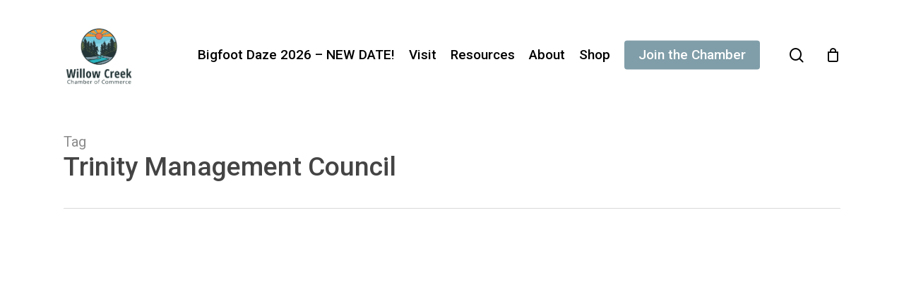

--- FILE ---
content_type: application/javascript
request_url: https://willowcreekchamber.com/wp-content/themes/salient/js/build/nectar-delay-javascript.js?ver=17.0.1
body_size: 5615
content:
!function(e,t,a){"use strict";function n(){this.scripts=[],this.eventListeners=["click","scroll","touchstart","touchmove","keydown","mousemove"],this.windowWidth=t.innerWidth,this.windowHeight=t.innerHeight,this.noClick=this.preventClick.bind(this),this.load=this.triggerLoad.bind(this),this.shouldDelayForViewTransition=this.shouldDelayForViewTransition(),this.pageCritical(),this.lazyLoadCriticalMedia(),this.loadCriticalAnimations(),this.gatherElements(),this.addEvents()}const i=n.prototype;i.gatherElements=function(){a.querySelectorAll('script[type="salientlazyscript"]').forEach(e=>{this.scripts.push(e)})},i.aboveTheFoldElements=function(e){let t=[];const n=this;a.querySelectorAll(".container-wrap .vc_row:not(.inner_row)").forEach((a,i)=>{if(i<2){if(1==i){if(a.getBoundingClientRect().top>n.windowHeight)return}a.querySelectorAll(e).forEach(e=>{t.push(e)})}});const i=a.querySelectorAll(".woocommerce.archive .products, .archive .posts-container, .nectar_hook_global_section_after_header_navigation, .nectar_hook_before_secondary_header");return i&&i.forEach((a,n)=>{a.querySelectorAll(e).forEach(e=>{t.push(e)})}),t},i.maybeAddAnimationEasing=function(e){let t="";if(this.windowWidth>1e3||this.shouldDelayForViewTransition){let n="cubic-bezier(0.33, 1, 0.68, 1)",i="0s",r="1s";if(e.hasAttribute("data-animation-easing")){const t=e.getAttribute("data-animation-easing");void 0!==this.easings[t]&&(n="cubic-bezier("+this.easings[t]+")")}a.body.hasAttribute("data-cad")&&(r=parseInt(a.body.getAttribute("data-cad"))+"ms"),e.hasAttribute("data-delay")&&""!==e.getAttribute("data-delay")&&(i=parseInt(e.getAttribute("data-delay"))+"ms"),t="transform "+r+" "+n+" "+i+", clip-path "+r+" "+n+" "+i+", opacity "+r+" "+n+" "+i}return t},i.pageCritical=function(){const e=a.querySelector(".container-wrap > .main-content > .row");if(e){const t=e.children;if(t.length>0){const e=t[t.length-1];(e.classList.contains("full-width-section")||e.classList.contains("full-width-content"))&&(a.querySelector(".container-wrap").style.paddingBottom="0")}}const n=a.getElementById("header-outer");if(n){n.querySelectorAll("a[href*='"+location.pathname+"']").forEach(function(e){const t=e.getAttribute("href");if(t&&-1!==t.indexOf("#")){const n=t.substring(t.indexOf("#")).replace(/[^a-zA-Z0-9-]/g,"");if("#"!==n&&a.querySelector("div#"+n)){const t=e.parentNode;t.classList.add("no-pseudo-after-transition"),t.classList.remove("current_page_item"),t.classList.remove("current-menu-item"),setTimeout(()=>{t.classList.remove("no-pseudo-after-transition")},100)}a.querySelector('div[data-fullscreen-anchor-id="'+t.substring(t.indexOf("#")+1)+'"]')&&(e.parentNode.classList.remove("current_page_item"),e.parentNode.classList.remove("current-menu-item"))}})}if(t.innerWidth<1e3&&null!==a.querySelector('#header-outer[data-mobile-fixed="1"]')&&null===a.querySelector('#header-outer[data-transparent-header="true"]')){var i=a.querySelector("#header-outer"),r=a.querySelector("#header-space");i&&r&&(r.style.height=i.offsetHeight+"px")}const o=a.querySelector(".container.main-content");if(o){var s=this.stickyOffsetCalc();o.style.setProperty("--nectar-sticky-top-distance",s+"px")}this.wooCommerce(),this.parallaxPositioning()},i.stickyOffsetCalc=function(){var e=50,n=a.querySelector('#header-outer[data-remove-fixed="0"]'),i=null===a.querySelector('#header-outer[data-format="left-header"]'),r="true"===a.body.getAttribute("data-contained-header"),o=t.innerWidth<1e3,s=a.querySelector("#wpadminbar"),l=a.querySelector('#header-outer[data-shrink-num][data-header-resize="1"]'),c=a.querySelector('#header-outer[data-condense="true"]');if(n&&i){if(e+=n.offsetHeight,r&&(e+=parseInt(getComputedStyle(n).marginTop)),l){var d=parseInt(n.getAttribute("data-padding"))-parseInt(n.getAttribute("data-padding"))/1.8;e-=parseInt(n.getAttribute("data-shrink-num"))||0,e-=2*d}if(!o&&c){var u=a.querySelector('#header-outer[data-format="centered-menu-bottom-bar"] header#top .span_9'),h=a.querySelector("#header-outer #logo"),m=a.querySelector("#header-secondary-outer"),p=m&&m.length>0&&"none"!==m.style.display?m.offsetHeight:0;e=50,e+=n.offsetHeight-(u.offsetTop-parseInt(getComputedStyle(h).marginTop))-parseInt(p)}}return s&&(e+=s.offsetHeight),e},i.parallaxPositioning=function(){a.querySelectorAll('.wpb_column[data-scroll-animation="true"], .nectar-el-parallax-scroll[data-scroll-animation="true"]').forEach(function(e,n){if("true"===e.getAttribute("data-scroll-animation")&&null===a.getElementById("nectar_fullscreen_rows")&&null===e.closest(".n-sticky")&&null===e.closest(".nectar-global-section-megamenu")){let n=e,i=n.querySelector(":scope > .vc_column-inner"),r=n.getAttribute("data-scroll-animation-intensity")?Math.max(Math.min(parseFloat(n.getAttribute("data-scroll-animation-intensity")),8),-8):3;r/=10;const o=!(!n.hasAttribute("data-scroll-animation-mobile")||"true"!==n.getAttribute("data-scroll-animation-mobile"));e.classList.contains("wpb_column")||null!==e.closest(".cell")||(i=e,n=e.parentNode,e.hasAttribute("data-scroll-animation-movement")&&n.setAttribute("data-scroll-animation-movement",e.getAttribute("data-scroll-animation-movement")));const s=t.scrollY,l=t.innerWidth,c=t.innerHeight,d=n.closest(".col.has-animation");let u=0;if(d){const e=t.getComputedStyle(d).transform.split(",")[5];e&&(u=parseInt(e))}const h=n.getBoundingClientRect().top+s-u,m=n.offsetHeight,p=c/2-m/2;let f="translateY";"transform_x"===n.getAttribute("data-scroll-animation-movement")&&(f="translateX");let y=!1;n.closest(".top-level")&&(y=!0,n.getBoundingClientRect().top+s>c&&(y=!1));let g=!1;a.querySelector(".nectar_hook_global_section_parallax_footer")&&(g=!0);let b=r;l<1025&&(b/=1.2),l<690&&(b/=1.35),i.style.transform=!0===y&&l>1e3||!0===y&&o?f+"("+-s*b+"px) translateZ(0)":!0===g&&l>1e3||!0===g&&o?f+"("+-(s-(h+m)+c)*b+"px) translateZ(0)":l>1e3||o?f+"("+-(s-h+p)*b+"px) translateZ(0)":f+"(0px) translateZ(0)"}})},i.wooCommerce=function(){if(!a.querySelector("body.woocommerce-account #customer_login"))return;const e=a.querySelector(".woocommerce-account .woocommerce > #customer_login");if(!e)return;const t=a.createElement("div");t.className="nectar-form-controls",e.prepend(t),a.querySelectorAll(".woocommerce-account .woocommerce > #customer_login > div:not(.nectar-form-controls)").forEach(function(e,n){const i=e.querySelector(":scope > h2");if(i){const e=i.textContent,r=a.createElement("div");r.className=0===n?"control active":"control",r.textContent=e,t.appendChild(r)}});const n=a.querySelector(".woocommerce-account .woocommerce > #customer_login .u-column1");n&&n.classList.add("visible")},i.splitLineHeadingAnimation=function(e){const t=e.hasAttribute("data-animation-delay")?parseInt(e.getAttribute("data-animation-delay")):0,a=Array.from(e.children),n=e.hasAttribute("data-text-effect")?e.getAttribute("data-text-effect"):"default";if("none"===n||"scroll-opacity-reveal"===n)return;let i="opacity 1s cubic-bezier(0.33, 1, 0.68, 1), transform 1s cubic-bezier(0.33, 1, 0.68, 1)";e.closest(".nectar-post-grid-item")&&(i=""),a.forEach(e=>{let t=e.textContent;const a=(t=t?t.trim():"").split(" "),i=n.includes("letter-reveal");e.innerHTML="";for(var r=0;r<a.length;r++)e.innerHTML+=i?"<span>"+a[r]+"</span> ":'<span><span class="inner" style="transition: none;">'+a[r]+"</span></span> ";i&&e.querySelectorAll("span").forEach(e=>{let t=e.textContent;e.innerHTML="";for(var a=0;a<t.length;a++)e.innerHTML+='<span class="inner" style="transition: none;">'+t[a]+"</span>"})});const r=this.shouldDelayForViewTransition?450:0;setTimeout(()=>{setTimeout(()=>{e.querySelectorAll(".inner").forEach((t,a)=>{const r=e.hasAttribute("data-stagger")&&"true"===e.getAttribute("data-stagger")?40:0;setTimeout(()=>{t.style="","twist-bottom-2"===n&&(t.style.transition="transform 1100ms cubic-bezier(0.165, 0.84, 0.44, 1), opacity 1100ms cubic-bezier(0.165, 0.84, 0.44, 1)"),0==r&&(t.style.transition=i),t.style.transform="translateY(0em)",t.style.opacity="1"},r*a)})},t+10)},r),e.classList.add("animated-in","markup-generated"),e.setAttribute("data-stored-text-effect",n),e.setAttribute("data-text-effect","none")},i.loadCriticalAnimations=function(){const n=this.shouldDelayForViewTransition?450:0;this.easings={linear:"0,0,1,1",easeInSine:"0.12, 0, 0.39, 0",easeOutSine:"0.61, 1, 0.88, 1",easeInOutSine:"0.37, 0, 0.63, 1",easeInQuad:"0.11, 0, 0.5, 0",easeOutQuad:"0.5, 1, 0.89, 1",easeInOutQuad:"0.45, 0, 0.55, 1",easeInCubic:"0.32, 0, 0.67, 0",easeOutCubic:"0.33, 1, 0.68, 1",easeInOutCubic:"0.65, 0, 0.35, 1",easeInQuart:"0.5, 0, 0.75, 0",easeOutQuart:"0.25, 1, 0.5, 1",easeInOutQuart:"0.76, 0, 0.24, 1",easeInQuint:"0.64, 0, 0.78, 0",easeOutQuint:"0.22, 1, 0.36, 1",easeInOutQuint:"0.83, 0, 0.17, 1",easeInExpo:"0.8, 0, 0.2, 0",easeOutExpo:"0.19, 1, 0.22, 1",easeInOutExpo:"0.87, 0, 0.13, 1",easeInCirc:"0.6, 0, 0.98, 0",easeOutCirc:"0, 0.55, 0.45, 1",easeInOutCirc:"0.85, 0, 0.15, 1"};const i=a.getElementById("ajax-loading-screen");if(i&&i.classList.add("loaded"),t.nectarOptions&&t.nectarOptions.header_entrance&&"true"==t.nectarOptions.header_entrance&&a.querySelector("#header-outer")&&a.querySelector("#header-outer").classList.add("entrance-animation"),t.NectarBoxRollHelper&&a.querySelector(".nectar-box-roll")){(new NectarBoxRollHelper).setInitialSize(),a.querySelectorAll("body, html, #ajax-content-wrap, .container-wrap, .blurred-wrap").forEach(e=>{e.classList.add("no-scroll")})}const r=a.querySelector("#page-header-bg .nectar-particles .inner-wrap >*:not(.top-heading)");r&&(r.style.transform="translate3d(0,0,0)",r.style.opacity="1"),setTimeout(()=>{const e=a.querySelector(".widget_shopping_cart .cart_list .empty"),t=a.querySelector(".widget_shopping_cart .cart_list"),n=a.querySelector("#mobile-cart-link"),i=a.querySelector(".cart-menu-wrap.static");!e&&!i&&n&&t&&n.classList.add("first-load")},80),a.querySelectorAll(".vc_row.top-level").forEach(e=>{e.classList.add("loaded")}),this.aboveTheFoldElements('.img-with-aniamtion-wrap:not([data-animation="none"])').forEach(e=>{const t=e.querySelector(".hover-wrap"),a=e.querySelector(".inner"),i=e.querySelector(".img-with-animation"),r=[e,a,t,i];i&&t&&(t.style.transition=this.maybeAddAnimationEasing(i)),this.windowWidth<1e3&&r.forEach(e=>{e&&(e.style.transition="none")}),setTimeout(()=>{r.forEach(e=>{e&&(e.style.opacity="1",e.style.transform="translate3d(0,0,0)")})},n),i&&i.classList.add("animated-in")}),this.aboveTheFoldElements('.wpb_column.has-animation:not([data-animation*="reveal"]), .nectar-fancy-box.has-animation').forEach(e=>{e.style.transition=this.maybeAddAnimationEasing(e),setTimeout(()=>{e.style.transform="translate3d(0,0,0)",e.style.opacity="1"},n),e.classList.add("animated-in")}),this.aboveTheFoldElements('.wpb_column.has-animation[data-animation*="reveal"]').forEach(e=>{[e,e.querySelector(".vc_column-inner")].forEach(t=>{t&&(t.style.transition=this.maybeAddAnimationEasing(e),setTimeout(()=>{t.style.opacity="1",t.style.transform="translate3d(0,0,0)"},n))}),e.classList.add("animated-in")});const o=this.aboveTheFoldElements(".nectar_cascading_images");setTimeout(()=>{o.forEach(e=>{e.querySelectorAll(".inner-wrap, .inner-wrap img").forEach(e=>{e.style.transition="none",e.style.transform="translate3d(0,0,0)",e.style.opacity="1"})})},n);const s=this.aboveTheFoldElements('.row-bg-wrap[data-bg-animation]:not([data-bg-animation="none"])'),l=this.aboveTheFoldElements('.column-image-bg-wrap[data-bg-animation]:not([data-bg-animation="none"])'),c=this.aboveTheFoldElements('.nectar-post-grid:not([data-animation="none"])'),d=this.aboveTheFoldElements(".wpb_animate_when_almost_visible"),u=this.aboveTheFoldElements(".nectar-waypoint-el");if(setTimeout(()=>{s.forEach(e=>{e.parentElement.classList.add("animated-in"),e.classList.add("animated-in"),e.querySelectorAll(".row-bg, .inner-wrap").forEach(e=>{e.classList.add("animated-in")})}),l.forEach(e=>{e.parentElement.classList.add("revealed-bg"),e.classList.add("animated-in"),e.parentElement.querySelectorAll(".column-bg-layer").forEach(e=>{e.classList.add("animated-in")}),e.querySelectorAll(".column-image-bg, .inner-wrap").forEach(e=>{e.classList.add("animated-in")})}),c.forEach(e=>{const t=e.hasAttribute("data-animation-stagger")?e.getAttribute("data-animation-stagger"):90,a=e.querySelectorAll(".nectar-post-grid-item");e.parentElement.classList.add("delay-js-loaded"),a.forEach((e,a)=>{setTimeout(()=>{e.classList.add("animated-in")},a*t)});const n=e.parentElement.querySelector(".nectar-post-grid-filters");n&&n.classList.add("animated-in"),setTimeout(function(){e.classList.add("finished-animating")},950)}),d.forEach(e=>{e.classList.add("wpb_start_animation"),e.classList.add("animated")}),u.forEach(e=>{e.classList.add("animated-in")})},n),this.aboveTheFoldElements(".nectar-split-heading").forEach(e=>{"line-reveal-by-space"===e.getAttribute("data-animation-type")&&this.windowWidth>=1e3?this.splitLineHeadingAnimation(e):setTimeout(()=>{e.setAttribute("data-text-effect","none"),e.classList.add("animated-in"),e.querySelectorAll(".heading-line > div").forEach(e=>{e.style.transform="translate3d(0,0,0)"})},n)}),setTimeout(()=>{this.aboveTheFoldElements(".nectar-text-inline-images__marker").forEach(e=>{e.classList.add("animated-in")}),this.aboveTheFoldElements(".nectar-highlighted-text em").forEach(e=>{e.classList.add("animated")}),this.aboveTheFoldElements(".nectar-animated-title").forEach(e=>{e.classList.add("completed")}),this.aboveTheFoldElements('.nectar-icon-list[data-animate="true"]').forEach(e=>{e.classList.add("completed"),e.querySelectorAll(".nectar-icon-list-item").forEach(e=>{e.classList.add("animated")})}),this.aboveTheFoldElements('.nectar-fancy-ul[data-animation="true"]').forEach(e=>{e.classList.add("animated-in");const t=e.getAttribute("data-list-icon"),n=t.split(" "),i=e.getAttribute("data-color");e.querySelectorAll("ul li").forEach(e=>{const r=a.createElement("i");t&&i&&(r.classList.add("icon-default-style",i),n.forEach(e=>{r.classList.add(e)})),e.style.left="0",e.style.opacity="1",e.prepend(r)})}),this.aboveTheFoldElements('.divider-border[data-animate="yes"], .divider-small-border[data-animate="yes"]').forEach(e=>{e.style.visibility="visible",e.classList.add("completed")})},n),this.aboveTheFoldElements(".nectar-rotating-words-title").forEach(e=>{e.style.opacity="1",e.classList.add("animated-in"),e.classList.add("delay-js-loaded");const t=e.querySelectorAll(".text-wrap > span");setTimeout(()=>{t.forEach(e=>{e.style.transform="translate3d(0,0,0)"})},n)}),"undefined"!=typeof SalientRecentProjectsFullScreen){this.aboveTheFoldElements(".nectar_fullscreen_zoom_recent_projects").forEach(t=>{new SalientRecentProjectsFullScreen(e(t))})}this.aboveTheFoldElements(".wpb_gallery_slidesflickity_static_height_style .item-meta").forEach(e=>{const t=e.parentElement.querySelector("img");t&&(e.style.width=t.offsetWidth+"px")}),this.aboveTheFoldElements('.nectar-woo-flickity[data-animation*="fade"]').forEach(e=>{e.classList.add("animated-in");const t=e.querySelectorAll(".product");setTimeout(()=>{t.forEach(e=>{e.style.opacity="1",e.style.transform="translate3d(0,0,0)"})},n)});const h=a.querySelectorAll(".vc_row-o-full-height:not(.top-level)"),m=this.windowHeight;h.forEach(e=>{e.style.minHeight=parseInt(m)+"px";const t=e.querySelector(".col.span_12");t&&(t.style.minHeight=parseInt(m)+"px")});const p=a.querySelectorAll('.row > .top-level:not(.has-global-section) .wpb_wrapper > .nectar-slider-wrap[data-full-width="true"], .row > .top-level:not(.has-global-section) .portfolio-items[data-col-num="elastic"]'),f=a.querySelectorAll('#page-header-bg, .page-header-no-bg, .project-title, .body[data-bg-header="true"], body.single'),y=a.querySelectorAll("#portfolio-extra"),g=a.querySelectorAll("#full_width_portfolio"),b=y.length>0&&0==g.length;if(p.length>0&&0==f.length&&!1===b){const e=a.querySelector(".container-wrap");e&&(e.style.paddingTop="0px")}const v=a.querySelector(".blog-fullwidth-wrap");if(!!(v&&v.querySelectorAll(".span_12.masonry.meta_overlaid").length>0)){v.classList.add("meta-overlaid");const e=a.querySelector(".container-wrap");e&&e.classList.add("meta_overlaid_blog")}t.innerWidth>470&&setTimeout(()=>{const e=function(){};a.querySelectorAll(".portfolio-items:not(.carousel)").forEach(t=>{"undefined"!=typeof SalientPortfolio&&"undefined"!=typeof jQuery&&new SalientPortfolio(jQuery(t),e,"",e)}),a.querySelectorAll(".masonry:not(.auto_meta_overlaid_spaced) > .posts-container").forEach(t=>{if("undefined"!=typeof NectarMasonryBlog&&"undefined"!=typeof jQuery){new NectarMasonryBlog(jQuery(t),e,e),t.querySelectorAll(".masonry-blog-item").forEach(e=>{e.classList.add("animated-in")})}})},200);const E=a.querySelector("body.material #slide-out-widget-area.slide-out-from-right .slide_out_area_close");E&&E.classList.add("hide_until_rendered")},i.shouldDelayForViewTransition=function(){if(!a.startViewTransition)return!1;if(t.innerWidth<1e3)return!1;if("reveal-from-bottom"!==(t.nectarOptions&&t.nectarOptions.view_transitions_effect?t.nectarOptions.view_transitions_effect:""))return!1;if("undefined"==typeof performance||!performance.getEntriesByType)return!1;const e=performance.getEntriesByType("navigation");if(e.length>0){const n=e[0].type,i=a.referrer,r=t.location.origin;if(!i||i.includes("wp-admin"))return!1;if("reload"===n)return!1;if("navigate"===n)return!0;if("back_forward"===n)return new URL(i).origin===r}return!1},i.pageLoadHashCheck=function(){let e=t.location.hash;if(e&&e.length>0){e=e.replace(/[^a-zA-Z0-9-]/g,""),a.getElementById(e)&&this.load()}},i.lazyLoadCriticalMedia=function(){let e=this.aboveTheFoldElements("[data-nectar-img-src]");(e=e.filter(e=>!e.closest(".nectar-post-grid[data-lazy-skip]"))).forEach(e=>{var t=e.getAttribute("data-nectar-img-src");if(t)if(e.classList.contains("nectar-lazy")){e.addEventListener("load",function(){e.classList.add("loaded"),e.removeAttribute("data-nectar-img-src")}),e.src=t;var a=e.getAttribute("data-nectar-img-srcset");a&&(e.setAttribute("srcset",a),e.removeAttribute("data-nectar-img-srcset")),e.parentNode.classList.add("img-loaded")}else e.style.backgroundImage="url('"+t+"')",e.classList.add("loaded"),e.removeAttribute("data-nectar-img-src")}),this.aboveTheFoldElements(".nectar-lazy-video").forEach(e=>{for(var t in e.children){const a=e.children[t];"string"==typeof a.tagName&&"SOURCE"===a.tagName&&(a.src=a.dataset.nectarVideoSrc)}e.load(),e.classList.remove("lazy"),e.classList.add("loaded")})},i.addEvents=function(){this.ocmLinks=a.querySelectorAll(".slide-out-widget-area-toggle a"),this.ocmLinks&&this.ocmLinks.forEach(e=>{e.addEventListener("click",()=>{t.nectarOcmOpen=!0},{once:!0}),e.addEventListener("touchend",()=>{t.nectarOcmOpen=!0},{once:!0})}),setTimeout(()=>{this.linksToPrevent=a.querySelectorAll("a.nectar_video_lightbox, a.pp, a[data-fancybox], a.pretty_photo, .wpb_gallery_slidesflickity_style .cell > a:not(.ext-url-link), .wpb_gallery_slidesflickity_static_height_style .cell > a:not(.ext-url-link), #mobile-cart-link, .mobile-search");let e=this;this.eventListeners.forEach(a=>{t.addEventListener(a,e.load)}),this.linksToPrevent&&this.linksToPrevent.forEach(t=>{t.addEventListener("click",e.noClick)}),this.pageLoadHashCheck()},80)},i.preventClick=function(e){if(!a.body.classList.contains("nectar-delay-js-loaded"))return e.preventDefault(),!1},i.removeEvents=function(){let e=this;this.eventListeners.forEach(a=>{t.removeEventListener(a,e.load)})},i.triggerLoad=async function(e){var t=this;this.removeEvents(),await new Promise(e=>setTimeout(e,30)),this.preloadScripts(),await this.sequentialScripts(),this.dispatchEvents(),(e&&"click"===e.type||e&&"touchstart"===e.type)&&(e.target&&e.target.matches("a")||e.target.closest("a"))&&setTimeout(()=>{this.linksToPrevent&&this.linksToPrevent.forEach(a=>{if(a.removeEventListener("click",t.noClick),a===e.target||a.contains(e.target)){"absolute"!==getComputedStyle(e.target).position&&e.target.click()}})},90),a.body.classList.add("nectar-delay-js-loaded")},i.preloadScripts=function(){this.scripts.forEach(function(e){const t=e.getAttribute("src");if(t){const e=a.createElement("link");e.href=t,e.rel="preload",e.as="script",a.head.appendChild(e)}})},i.sequentialScripts=async function(){const e=this.scripts.shift();return e?(await this.loadScript(e),this.sequentialScripts(e)):Promise.resolve()},i.loadScript=async function(e){if(e.hasAttribute("src"))return new Promise(function(t,n){const i=a.createElement("script");[...e.attributes].forEach(e=>{const t=e.nodeName,a=e.nodeValue;"type"!==t?"data-salient-lazy-type"!==t?"data-nowprocket"!==t&&"data-pagespeed-no-defer"!==t&&i.setAttribute(t,a):i.setAttribute("type",a):i.setAttribute("data-salient-delayed-js-loaded","true")}),i.addEventListener("load",()=>{t()}),i.addEventListener("error",()=>{t()}),e.parentNode.replaceChild(i,e)})},i.dispatchEvents=function(){t.dispatchEvent(new Event("load")),t.dispatchEvent(new Event("salient-delayed-js-loaded"))},new n}(window.jQuery,window,document);